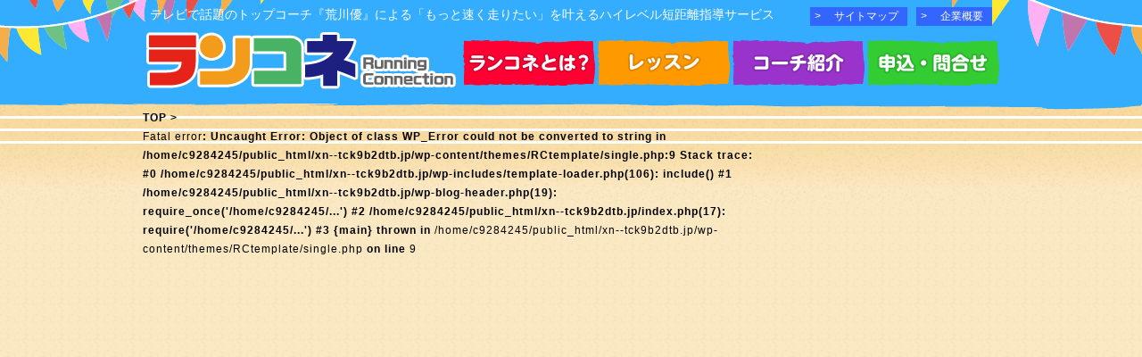

--- FILE ---
content_type: text/html; charset=UTF-8
request_url: https://xn--tck9b2dtb.jp/%E3%80%906%E6%9C%887%E6%97%A5%E3%80%91%E3%81%BE%E3%81%A1%E3%81%9F%E3%81%8B%E3%82%89%E3%83%95%E3%82%A7%E3%82%B9%E3%82%BFin%E7%94%BA%E7%94%B0%E3%81%AF%E5%A4%A7%E7%9B%9B%E6%B3%81/img_1968/
body_size: 3685
content:
<!DOCTYPE html>
<html lang="ja"
	prefix="og: https://ogp.me/ns#" >
<head>
<meta charset="UTF-8" />
<title>IMG_1968 | ランニング・コネクション</title>

<!--[if lt IE 9]>
<script src="http://html5shiv.googlecode.com/svn/trunk/html5.js"></script>
<script src="http://css3-mediaqueries-js.googlecode.com/svn/trunk/css3-mediaqueries.js"></script>
<![endif]-->

<meta name="viewport" content="width=device-width, initial-scale=1, maximum-scale=1">

<link rel="stylesheet" type="text/css" media="all" href="https://xn--tck9b2dtb.jp/wp-content/themes/RCtemplate/style.css" />

<link href="https://xn--tck9b2dtb.jp/wp-content/themes/RCtemplate/css/sp_style.css" rel="stylesheet"  media="screen and (min-width:320px) and (max-width:499px)"> <!-- 画面サイズ320pxから499pxまではこのファイルのスタイルが適用される。 -->
<link href="https://xn--tck9b2dtb.jp/wp-content/themes/RCtemplate/css/pc_style.css" rel="stylesheet"  media="screen and (min-width:500px)"><!-- 画面サイズ500px以上はこのファイルはスタイルが適用される -->


<script type="text/javascript" src="https://ajax.googleapis.com/ajax/libs/jquery/1.7.2/jquery.min.js"></script>
<script type="text/javascript" src="https://xn--tck9b2dtb.jp/wp-content/themes/RCtemplate/js/up.js"></script>
<!--<script type="text/javascript" src="js/pagetop.js"></script>-->


<link rel='dns-prefetch' href='//www.google.com' />
<link rel='dns-prefetch' href='//s.w.org' />
<!-- This site uses the Google Analytics by MonsterInsights plugin v7.10.4 - Using Analytics tracking - https://www.monsterinsights.com/ -->
<!-- Note: MonsterInsights is not currently configured on this site. The site owner needs to authenticate with Google Analytics in the MonsterInsights settings panel. -->
<!-- No UA code set -->
<!-- / Google Analytics by MonsterInsights -->
		<script type="text/javascript">
			window._wpemojiSettings = {"baseUrl":"https:\/\/s.w.org\/images\/core\/emoji\/13.0.1\/72x72\/","ext":".png","svgUrl":"https:\/\/s.w.org\/images\/core\/emoji\/13.0.1\/svg\/","svgExt":".svg","source":{"concatemoji":"https:\/\/xn--tck9b2dtb.jp\/wp-includes\/js\/wp-emoji-release.min.js?ver=5.6.16"}};
			!function(e,a,t){var n,r,o,i=a.createElement("canvas"),p=i.getContext&&i.getContext("2d");function s(e,t){var a=String.fromCharCode;p.clearRect(0,0,i.width,i.height),p.fillText(a.apply(this,e),0,0);e=i.toDataURL();return p.clearRect(0,0,i.width,i.height),p.fillText(a.apply(this,t),0,0),e===i.toDataURL()}function c(e){var t=a.createElement("script");t.src=e,t.defer=t.type="text/javascript",a.getElementsByTagName("head")[0].appendChild(t)}for(o=Array("flag","emoji"),t.supports={everything:!0,everythingExceptFlag:!0},r=0;r<o.length;r++)t.supports[o[r]]=function(e){if(!p||!p.fillText)return!1;switch(p.textBaseline="top",p.font="600 32px Arial",e){case"flag":return s([127987,65039,8205,9895,65039],[127987,65039,8203,9895,65039])?!1:!s([55356,56826,55356,56819],[55356,56826,8203,55356,56819])&&!s([55356,57332,56128,56423,56128,56418,56128,56421,56128,56430,56128,56423,56128,56447],[55356,57332,8203,56128,56423,8203,56128,56418,8203,56128,56421,8203,56128,56430,8203,56128,56423,8203,56128,56447]);case"emoji":return!s([55357,56424,8205,55356,57212],[55357,56424,8203,55356,57212])}return!1}(o[r]),t.supports.everything=t.supports.everything&&t.supports[o[r]],"flag"!==o[r]&&(t.supports.everythingExceptFlag=t.supports.everythingExceptFlag&&t.supports[o[r]]);t.supports.everythingExceptFlag=t.supports.everythingExceptFlag&&!t.supports.flag,t.DOMReady=!1,t.readyCallback=function(){t.DOMReady=!0},t.supports.everything||(n=function(){t.readyCallback()},a.addEventListener?(a.addEventListener("DOMContentLoaded",n,!1),e.addEventListener("load",n,!1)):(e.attachEvent("onload",n),a.attachEvent("onreadystatechange",function(){"complete"===a.readyState&&t.readyCallback()})),(n=t.source||{}).concatemoji?c(n.concatemoji):n.wpemoji&&n.twemoji&&(c(n.twemoji),c(n.wpemoji)))}(window,document,window._wpemojiSettings);
		</script>
		<style type="text/css">
img.wp-smiley,
img.emoji {
	display: inline !important;
	border: none !important;
	box-shadow: none !important;
	height: 1em !important;
	width: 1em !important;
	margin: 0 .07em !important;
	vertical-align: -0.1em !important;
	background: none !important;
	padding: 0 !important;
}
</style>
	<link rel='stylesheet' id='wp-block-library-css'  href='https://xn--tck9b2dtb.jp/wp-includes/css/dist/block-library/style.min.css?ver=5.6.16' type='text/css' media='all' />
<link rel='stylesheet' id='contact-form-7-css'  href='https://xn--tck9b2dtb.jp/wp-content/plugins/contact-form-7/includes/css/styles.css?ver=5.3.1' type='text/css' media='all' />
<link rel='stylesheet' id='meteor-slides-css'  href='https://xn--tck9b2dtb.jp/wp-content/plugins/meteor-slides/css/meteor-slides.css?ver=1.0' type='text/css' media='all' />
<link rel='stylesheet' id='stripe-handler-ng-style-css'  href='https://xn--tck9b2dtb.jp/wp-content/plugins/stripe-payments/public/assets/css/public.css?ver=2.0.39' type='text/css' media='all' />
<link rel='stylesheet' id='wp-pagenavi-css'  href='https://xn--tck9b2dtb.jp/wp-content/plugins/wp-pagenavi/pagenavi-css.css?ver=2.70' type='text/css' media='all' />
<script type='text/javascript' src='https://xn--tck9b2dtb.jp/wp-includes/js/jquery/jquery.min.js?ver=3.5.1' id='jquery-core-js'></script>
<script type='text/javascript' src='https://xn--tck9b2dtb.jp/wp-includes/js/jquery/jquery-migrate.min.js?ver=3.3.2' id='jquery-migrate-js'></script>
<script type='text/javascript' src='https://xn--tck9b2dtb.jp/wp-content/plugins/meteor-slides/js/jquery.cycle.all.js?ver=5.6.16' id='jquery-cycle-js'></script>
<script type='text/javascript' src='https://xn--tck9b2dtb.jp/wp-content/plugins/meteor-slides/js/jquery.metadata.v2.js?ver=5.6.16' id='jquery-metadata-js'></script>
<script type='text/javascript' src='https://xn--tck9b2dtb.jp/wp-content/plugins/meteor-slides/js/jquery.touchwipe.1.1.1.js?ver=5.6.16' id='jquery-touchwipe-js'></script>
<script type='text/javascript' id='meteorslides-script-js-extra'>
/* <![CDATA[ */
var meteorslidessettings = {"meteorslideshowspeed":"2000","meteorslideshowduration":"4000","meteorslideshowheight":"","meteorslideshowwidth":"","meteorslideshowtransition":"fade"};
/* ]]> */
</script>
<script type='text/javascript' src='https://xn--tck9b2dtb.jp/wp-content/plugins/meteor-slides/js/slideshow.js?ver=5.6.16' id='meteorslides-script-js'></script>
<link rel="https://api.w.org/" href="https://xn--tck9b2dtb.jp/wp-json/" /><link rel="alternate" type="application/json" href="https://xn--tck9b2dtb.jp/wp-json/wp/v2/media/1185" /><link rel="EditURI" type="application/rsd+xml" title="RSD" href="https://xn--tck9b2dtb.jp/xmlrpc.php?rsd" />
<link rel="wlwmanifest" type="application/wlwmanifest+xml" href="https://xn--tck9b2dtb.jp/wp-includes/wlwmanifest.xml" /> 
<meta name="generator" content="WordPress 5.6.16" />
<link rel='shortlink' href='https://xn--tck9b2dtb.jp/?p=1185' />
<link rel="alternate" type="application/json+oembed" href="https://xn--tck9b2dtb.jp/wp-json/oembed/1.0/embed?url=https%3A%2F%2Fxn--tck9b2dtb.jp%2F%25e3%2580%25906%25e6%259c%25887%25e6%2597%25a5%25e3%2580%2591%25e3%2581%25be%25e3%2581%25a1%25e3%2581%259f%25e3%2581%258b%25e3%2582%2589%25e3%2583%2595%25e3%2582%25a7%25e3%2582%25b9%25e3%2582%25bfin%25e7%2594%25ba%25e7%2594%25b0%25e3%2581%25af%25e5%25a4%25a7%25e7%259b%259b%25e6%25b3%2581%2Fimg_1968%2F" />
<link rel="alternate" type="text/xml+oembed" href="https://xn--tck9b2dtb.jp/wp-json/oembed/1.0/embed?url=https%3A%2F%2Fxn--tck9b2dtb.jp%2F%25e3%2580%25906%25e6%259c%25887%25e6%2597%25a5%25e3%2580%2591%25e3%2581%25be%25e3%2581%25a1%25e3%2581%259f%25e3%2581%258b%25e3%2582%2589%25e3%2583%2595%25e3%2582%25a7%25e3%2582%25b9%25e3%2582%25bfin%25e7%2594%25ba%25e7%2594%25b0%25e3%2581%25af%25e5%25a4%25a7%25e7%259b%259b%25e6%25b3%2581%2Fimg_1968%2F&#038;format=xml" />
<!-- Favicon Rotator -->
<link rel="shortcut icon" href="https://xn--tck9b2dtb.jp/wp-content/uploads/2014/04/104737r-16x16.png" />
<!-- End Favicon Rotator -->

</head>

<body class="attachment attachment-template-default single single-attachment postid-1185 attachmentid-1185 attachment-jpeg">

<div id="wrap_out">

  <div id="wrap_in">
    
    <div id="wrap_box" class="clearfix">

   
    <!--header START-->
    <header class="clearfix">
        <h1 id="top"><a href="https://xn--tck9b2dtb.jp/">ランニング・コネクション</a></h1>
        
        <nav id="mainMenu">
		<ul id="mainMenu" class="menu"><li id="menu-item-1087" class="nav01 menu-item menu-item-type-post_type menu-item-object-page menu-item-1087"><a href="https://xn--tck9b2dtb.jp/about/">ランコネとは？</a></li>
<li id="menu-item-1083" class="nav02 menu-item menu-item-type-post_type menu-item-object-page menu-item-1083"><a href="https://xn--tck9b2dtb.jp/lesson/">レッスン</a></li>
<li id="menu-item-1088" class="nav03 menu-item menu-item-type-post_type menu-item-object-page menu-item-1088"><a href="https://xn--tck9b2dtb.jp/coach/">コーチ紹介</a></li>
<li id="menu-item-1086" class="nav04 menu-item menu-item-type-post_type menu-item-object-page menu-item-1086"><a href="https://xn--tck9b2dtb.jp/apply/">申込・問合せ</a></li>
</ul>   
        </nav>

		<p class="desc"> テレビで話題のトップコーチ『荒川優』による「もっと速く走りたい」を叶えるハイレベル短距離指導サービス</p>
        
        <nav id="miniMenu">
       <ul id="miniMenu" class="menu"><li id="menu-item-1090" class="menu-item menu-item-type-post_type menu-item-object-page menu-item-1090"><a href="https://xn--tck9b2dtb.jp/site-map/">サイトマップ</a></li>
<li id="menu-item-1089" class="menu-item menu-item-type-post_type menu-item-object-page menu-item-1089"><a href="https://xn--tck9b2dtb.jp/gaiyou/">企業概要</a></li>
</ul>   
        </nav>


    </header>
    <!--header END-->
    <!--main START-->
    <div id="main" class="clearfix">
    
    <!--pan START-->
    <div id="pan">
    <a href="https://xn--tck9b2dtb.jp">TOP</a>&nbsp;>&nbsp;
    <br />
<b>Fatal error</b>:  Uncaught Error: Object of class WP_Error could not be converted to string in /home/c9284245/public_html/xn--tck9b2dtb.jp/wp-content/themes/RCtemplate/single.php:9
Stack trace:
#0 /home/c9284245/public_html/xn--tck9b2dtb.jp/wp-includes/template-loader.php(106): include()
#1 /home/c9284245/public_html/xn--tck9b2dtb.jp/wp-blog-header.php(19): require_once('/home/c9284245/...')
#2 /home/c9284245/public_html/xn--tck9b2dtb.jp/index.php(17): require('/home/c9284245/...')
#3 {main}
  thrown in <b>/home/c9284245/public_html/xn--tck9b2dtb.jp/wp-content/themes/RCtemplate/single.php</b> on line <b>9</b><br />


--- FILE ---
content_type: text/css
request_url: https://xn--tck9b2dtb.jp/wp-content/themes/RCtemplate/style.css
body_size: 1266
content:
/*
Theme Name: Running connection
Description:Running connectionサイト用
Author: UTA
*/

/* CSS Document */

/****************************************
		0. reset 
*****************************************/

html, body, div, span, applet, object, iframe,
h1, h2, h3, h4, h5, h6, p, blockquote, pre,
a, abbr, acronym, address, big, cite, code,
del, dfn, em, img, ins, kbd, q, s, samp,
small, strike, sub, sup, tt, var,
b, u, i, center,
dl, dt, dd, ol, ul, li,
fieldset, form, label, legend,
table, caption, tbody, tfoot, thead, tr, th, td,
article, aside, canvas, details, embed,
figure, figcaption, footer, header, hgroup,
menu, nav, output, ruby, section, summary,
time, mark, audio, video {
	margin: 0;
	padding: 0;
	border: 0;
	font-style:normal;
	font-weight: normal;
	font-size: 100%;
	vertical-align: baseline;
}

article, aside, details, figcaption, figure,
footer, header, hgroup, menu, nav, section {
	display: block;
}

html{
    overflow-y: scroll;
}

blockquote, q {
	quotes: none;
}

blockquote:before, blockquote:after,
q:before, q:after {
	content: '';
	content: none;
}

input, textarea,{
	margin: 0;
	padding: 0;
}

ol, ul{
    list-style:none;
}

table{
    border-collapse: collapse; 
    border-spacing:0;
}

caption, th{
    text-align: left;
}

a:focus {
	outline:none;
}

.clearfix:after {
	content: "."; 
	display: block;
	clear: both;
	height: 0;
	visibility: hidden;
}

.clearfix {
	min-height: 1px;
}

* html .clearfix {
	height: 1px;
	/*¥*//*/
	height: auto;
	overflow: hidden;
	/**/
}

.both{
	clear:both;
}

.inline_block {  
	display: inline-block;  
	*display: inline;  
	*zoom: 1;  
}



/****************************************
		1. BASE 
*****************************************/

html{
/**/font-size: 62.5%;/**/
}
/* CSS Document */
body{
-webkit-text-size-adjust : 100% !important ;
height: 100%;
font-family:"ヒラギノ角ゴ Pro W3", "Hiragino Kaku Gothic Pro", "メイリオ", Meiryo, Osaka, "ＭＳ Ｐゴシック", "MS PGothic", sans-serif;line-height:150%;
color:#000;
font-size:14px;
font-size: 1.4rem;
}
img,
iframe{
max-width:100%;
}
a:link{
color:#333399;
text-decoration:none;
}
a:visited{
color:#333399;
}
a:hover,
a:active{
color:#3399ff ;
}
h1,h2,h3,h4,h5,h6{
font-weight:bold;
}
.caution{
color:#F00;
font-weight:bold;
font-size:12px;
font-size:1.2rem;
}
.big{
font-weight:bold;
font-size:16px;
font-size:1.6rem;
}
img.harf{
width:40%;
}
/* Facebook Like Box width:100% 
.fbcomments,
.fb_iframe_widget,
.fb_iframe_widget[style],
.fb_iframe_widget iframe[style],
.fbcomments iframe[style],
.fb_iframe_widget span{
    width: 100%! important;
}*/
#side iframe{
background:#fff;
width: 100%! important;
}

/* 画像サイズ最適表示 */
img {
max-width: 100%;
height:auto;
}

--- FILE ---
content_type: text/css
request_url: https://xn--tck9b2dtb.jp/wp-content/themes/RCtemplate/css/pc_style.css
body_size: 4331
content:
@charset "UTF-8";
/* CSS Document */
/*screen and (min-width:500px)*/
html{
height:100%;
}
body{
min-width:960px;
height:100%;
background:url(../img/BG.jpg) repeat left bottom;
font-size:14px;
font-size: 1.4rem;
}
body > #wrap_out > #wrap_in {
height: auto;
}
#wrap_out,
#wrap_in{
height:100%;
min-height:100%;
}
#wrap_out{
width:100%;
background:url(../img/BGtop.jpg) repeat-x left -12px;
}
#wrap_in{
width:100%;
margin:0 auto;
}
#wrap_box{
width:960px;
margin:0 auto;
}

/******header START***************/
header {
position:relative;
margin-bottom:12px;
height:110px;
}
header h1{
float:left;
width:355px;
height:70px;
margin:32px 0 0 0;
white-space:nowrap;
text-indent: 100%;
overflow: hidden;
}
header h1 a{
display:block;
width:355px;
height:70px;
background:url(../img/title.png) no-repeat left top;
}
header h1 a:hover{
background:url(../img/title.png) no-repeat left bottom;
}
header nav#mainMenu {
float:right;
margin:45px 0 0 0;
}
header nav#mainMenu li{
width:148px;
height:51px;
float:left;
margin:0 3px 0 0;
white-space:nowrap;
text-indent: 100%;
overflow: hidden;
}
ul#mainMenu li:last-child{
margin-right:0;
}
ul#mainMenu li a{
display:block;
width:148px;
height:51px;
}
ul#mainMenu li:hover{
padding-top:3px;
}
ul#mainMenu li.nav01 a{background:url(../img/mainMenu.png) no-repeat left top;}
ul#mainMenu li.nav02 a{background:url(../img/mainMenu.png) no-repeat -148px top;}
ul#mainMenu li.nav03 a{background:url(../img/mainMenu.png) no-repeat -296px top;}
ul#mainMenu li.nav04 a{background:url(../img/mainMenu.png) no-repeat -444px top;}
ul#mainMenu li.nav01 a:hover{background:url(../img/mainMenu.png) no-repeat left bottom;}
ul#mainMenu li.nav02 a:hover{background:url(../img/mainMenu.png) no-repeat -148px bottom;}
ul#mainMenu li.nav03 a:hover{background:url(../img/mainMenu.png) no-repeat -296px bottom;}
ul#mainMenu li.nav04 a:hover{background:url(../img/mainMenu.png) no-repeat -444px bottom;}

.desc{
position:absolute;
top:6px;
left:8px;
color:#fff;
}
header nav#miniMenu{
position:absolute;
top:8px;
right:8px;
font-size:12px;
font-size:1.2rem;
}
ul#miniMenu li{
float:left;
background:#36F;
margin:0 10px 0 0;
}
ul#miniMenu li:last-child{
margin:0;
}

ul#miniMenu li:before{
margin:0 5px;
content:">";
color:#fff;
}
ul#miniMenu li a{
color:#fff;
padding:0 10px;
}


/******header END***************/

/******main START***************/
#main{
clear:both;
width:696px;
float:left;
}

/*pan*/
#pan{
font-size:12px;
font-size:1.2rem;
font-weight:bold;
letter-spacing:0.1rem;
}
#pan div{
float:left;
}
#pan a{
color:#000;
font-weight:bold;
}
#pan a:hover{
text-decoration:underline;
}
#main h2{
clear:both;
padding:12px;
background:url(../img/h2BG.jpg) repeat-x right top;
margin:6px 0 12px;
font-size:18px;
font-size:1.8rem;
color:#fff;
}
#main h3{
clear:both;
padding:5px;
border-left:#34adff 10px solid;
border-bottom:#34adff 2px solid;
margin:12px 0;
font-size:16px;
font-size:1.6rem;
}
#main h4{
clear:both;
padding:8px 5px ;
margin:12px 0;
position:relative;
font-size:15px;
font-size:1.5rem;
color:#fff;
background:#34adff;
}
#main h4.kids{
background:#34adff url(../img/mark_kids.png) no-repeat 6px center;
background-size:62px;
padding-left:76px;
}
#main h4.athletes{
background:#34adff url(../img/mark_athletes.png) no-repeat 6px center;
background-size:102px;
padding-left: 112px;
}

.btlinkform{
padding:20px;
}
.btlinkform  p a{
display:block;
height:60px;
margin:20px ;
white-space:nowrap;
text-indent: 100%;
overflow: hidden;
background: url(../img/bt_linkform.png) no-repeat center top;
}
.btlinkform  p a:hover{
background: url(../img/bt_linkform.png) no-repeat center bottom;
}

/******main END***************/

/******side START***************/
#side{
margin-top:22px;
width:240px;
float:right;
}
#side h2 {
display:none;
}

#side ul li{
margin:0 0 12px 0;
width:240px;
}
#side ul li p.pic{
margin:0;
padding:0;
}
#side a:link,
#side a:visited{
color:000;
text-decoration:none;
}
#side a:hover,
#side a:active{
color:#666;
text-decoration:underline;
}
#side a:link{
color:#000;
}
#side ul li p.txt{
padding:0 6px;
line-height:150%;
font-size:10px;
font-size:1.0rem;
}
#side a img:hover{
filter:alpha(opacity=50);
-moz-opacity: 0.5;
opacity: 0.5;	
}

/******side END***************/

/******backtop START***************/
.backtop{
clear:both;
width:960px;
margin:20px auto;
}
.backtop p{
float:right;
margin-bottom:20px;
white-space:nowrap;
text-indent: 100%;
overflow: hidden;
}
.backtop p a{
display:block;
position: relative;
width:60px;
height:60px;
background:url(../img/bt_backtop.gif) no-repeat left center;
background-size:contain;
border-radius: 10px;
-webkit-border-radius: 10px;
-moz-border-radius: 10px;
}
.backtop p a:hover{
filter:alpha(opacity=50);
-moz-opacity: 0.5;
opacity: 0.5;
}

/******backtop END***************/

/******footer START***************/
footer{
clear:both;
width:100%;
overflow:hidden;
background:url(../img/BGfooter.png) repeat-x left top;
}
footer ul{
clear:both;
position: relative;
left: 50%;
float: left;
}
footer ul li{
position: relative;
float:left;
left:-50%;
}
footer p{
color:#fff;
}

footer ul li + li{
border-left:1px solid #fff;
}
footer ul li a{
padding:0 20px;
}

footer a:link{
color:#fff;
text-decoration:none;
}
footer a:visited{
color:#fff;
}
footer a:hover,
footer a:active{
color:#fff;
text-decoration:underline;
}

footer p{
clear:both;
text-align:center;
padding:20px;
}
#footmenuA li{
margin-top:45px;
}
#footmenuB li{
margin-top:20px;
margin-bottom:20px;
font-size:10px;
font-size:1.0rem;
}
/******footer END***************/


/******topONLY***************/
#topmainCon01{
clear:both;
width:960px;
margin:0 0 12px 0; 
}
#topmainCon01 .catch{
height:28px;
margin:0 0 12px 0;
background:url(../img/catch.png) no-repeat center top;
white-space:nowrap;
text-indent: 100%;
overflow: hidden;
}
#topmainCon01 .bxslider img{
border-radius: 10px;
-webkit-border-radius: 10px;
-moz-border-radius: 10px;
}

#topmainCon02 .award{
margin:0 0 4px 0;
}
#topmainCon02 .linkBox{
width:224px;
height:278px;
float:left;
background:#FFE200;
margin:0 12px 12px 0;
position:relative;
border-radius: 10px;
-webkit-border-radius: 10px;
-moz-border-radius: 10px;
}
#topmainCon02 .linkBox .pic{
width:204px;
margin:10px auto 0;
}
#topmainCon02 .linkBox .pic img{
margin:0;
}
#topmainCon02 .linkBox .txt{
width:204px;
height:120px;
margin:0 auto;
white-space:nowrap;
text-indent: 100%;
overflow: hidden;
}
#topmainCon02 .linkBox .link{
position:absolute;
bottom:10px;
right:10px;
width:204px;
height:36px;
text-align:center;
background:url(../img/btDetail.gif) no-repeat center top;
border-radius: 10px;
-webkit-border-radius: 10px;
-moz-border-radius: 10px;
white-space:nowrap;
text-indent: 100%;
overflow: hidden;
}
#topmainCon02 .linkBox .link:hover{
background:url(../img/btDetail.gif) no-repeat center bottom;
}

#topmainCon02 #catch01 .txt{
background:url(../img/point01txt.png) no-repeat center top;
background-size:204px;
}
#topmainCon02 #catch02 .txt{
background:url(../img/point02txt.png) no-repeat center top;
background-size:204px;
}
#topmainCon02 #catch03 .txt{
background:url(../img/point03txt.png) no-repeat center top;
background-size:204px;
}
#topmainCon02 #catch03{
margin:0;
}
#topmainCon02 #catch04{
clear:both;
width:696px;
height:128px;
float:none;
}
#topmainCon02 #catch04 .pic,
#topmainCon02 #catch04 .txt{
width:auto;
height:auto;
margin:0;
}
#topmainCon02 #catch04 .pic img{
margin:0;
}
#topmainCon02 .tmCbottom{
clear:both;
margin-bottom:12px;
}
#main .tmCbottom h3{
padding:12px;
background:url(../img/h2BG.jpg) repeat-x right top;
margin:6px 0 12px;
font-size:18px;
font-size:1.8rem;
color:#fff;
border-left:none;
border-bottom:none;
}
.tmCbottom ul{
padding:0;
list-style-type:none;
line-height:200%;
}
.tmCbottom ul li{
font-weight:bold;
margin:0 0 10px 0;
border-bottom:2px dotted #34adff;
}
.tmCbottom ul li a:hover{
text-decoration:underline;
}
.tmCbottom .more{
float:right;
}
#top #side{
margin:0;
}
/******topONLY END***************/

/******lessonONLY START***************/
#lesson01 p.txt,
#lesson02 p.txt{
float:left;
width:400px;
}
#lesson01 p.pic,
#lesson02 p.pic{
float:right;
width:260px;
}
#lesson01 p.pic img,
#lesson02 p.pic img{
margin:0 0 20px 0;
}
dl.lesson{
clear:both;
border-bottom: 1px solid #333333;
margin:20px 20px 20px;
}
dl.lesson dt, dl.lesson dd{
padding: 10px 10px 5px 10px;
}
dl.lesson dt {
width: 104px;
clear: left;
float: left;
border-top: 1px solid #333;
border-right: 1px solid #333333;
}
dl.lesson dd {
margin-left: 124px;
border-top: 1px solid #333;
border-left: 1px solid #333333;
}
/**/
.pricelist {
margin:20px 0;
}
.pricelist .title{
font-size:14px;
font-size:1.4rem;
font-weight:bold;
}
.pricelist table{
width:100%;
border-collapse: collapse;
margin:0 0 10px 0;
}
.pricelist table th,.pricelist table td{
font-weight:bold;
width: 25%;
padding: 6px;
text-align: center;
vertical-align: middle;
color: #333;
background-color: #eee;
border: 1px solid #333;
}
.pricelist table  td{
padding: 6px;
background-color: #fff;
border: 1px solid #333;
}
/******lessonONLY END***************/

/******coarchONLY START***************/
.coarchinfo{
clear:both;
margin:0 0 20px 0;
}
.coarchinfo .name{
padding:10px;
font-size:20px;
font-size:2.0rem;
font-weight:bold;
letter-spacing:0.3rem;
background:#34adff;
color:#fff;
}
.coarchinfo .name span{
font-size:12px;
font-size:1.2.rem;
font-weight:bold;
padding:0 20px;
}
.coarchinfo .prof{
width:100%;
margin-top:10px;
}
.coarchinfo .pic{
float:left;
width:180px;
}
.coarchinfo .pic img{
margin:0;
}
.coarchinfo dl{
float:right;
width:500px;
border-bottom: 1px solid #333;
margin:0 0 20px;
}
.coarchinfo dl dt, .coarchinfo dl dd{
padding: 10px 10px 5px 10px;
}
.coarchinfo dl dt {
width:74px;
clear: left;
float: left;
border-top: 1px solid #333;
border-right: 1px solid #333;
}
.coarchinfo dl dd {
margin-left: 94px;
border-top: 1px solid #333;
border-left: 1px solid #333;
}
/******coarchONLY END***************/

/******faqchONLY START***************/
.faqQ{
margin:20px 0;
font-size:16px;
font-size:1.6rem;

}
.faqA{
width:90%;
margin:20px 20px 40px 40px;
font-size:14px;
font-size:1.4rem;
}
/**/

.faqQ {
position: relative;
width:94%;
background-color: #fff;
text-align: left;
padding:20px;
border-radius: 10px;
-webkit-border-radius: 10px;
-moz-border-radius: 10px;
}
faqQ:before {
content: "";
position: absolute;
bottom: -10px;
left: 20px;
width: 0;
height: 0;
border-top: 10px solid #ccc;
border-left: 10px solid transparent;
border-right: 10px solid transparent;
}
.faqQ:after {
content: "";
position: absolute;
bottom: -9px;
left: 20px;
width: 0;
height: 0;
border-top: 10px solid #fff;
border-left: 10px solid transparent;
border-right: 10px solid transparent;
}
/******faqchONLY END***************/

/******aboutONLY START***************/
#aboutTop01 p.pic img{
margin:0;
}
#aboutTop01 ul li{
width:30%;
margin:0 1% 1%;
float:left;
white-space:nowrap;
text-indent: 100%;
overflow: hidden;
}
#aboutTop01 ul li a{
display:block;
padding-top:60%;
}
#aboutTop01 ul li.link01 a{
background:url(../img/bt_aboutlink01.png) no-repeat;
background-position: left top;
background-size:contain;
}
#aboutTop01 ul li.link02 a{
background:url(../img/bt_aboutlink02.png) no-repeat;
background-position: left top;
background-size:contain;
}
#aboutTop01 ul li.link03 a{
background:url(../img/bt_aboutlink03.png) no-repeat;
background-position: left top;
background-size:contain;
}
#aboutTop01 ul li a:hover{
background-position: left 5px;
}
#aboutTop02{
clear:both;
width:96%;
margin:0 auto 30px;
background:#fff;
border-radius: 10px;
-webkit-border-radius: 10px;
-moz-border-radius: 10px;
}
#aboutTop02 p.pic{
float:left;
width:24%;
margin:20px 10px 10px 20px;
text-align:center;
font-weight:bold;
}
#aboutTop02 p.pic img{
margin:0;
}
#aboutTop02 p.txt{
float:left;
width:64%;
margin:20px;
}
#aboutMerit p.pic{
float:right;
width:40%;
}
#aboutMerit p.pic img{
margin:0;
}
#aboutMerit p.txt{
float:left;
width:58%;
margin:0 0 20px 0;
}
#about_jisseki p.pic{
float:left;
width:40%;
}
#about_jisseki p.pic img{
margin:0 0 10px;
}
#about_jisseki p.txt{
float:right;
width:58%;
margin:0 0 20px 0;
}
.koe{
clear:both;
margin:20px 0;
font-size:16px;
font-size:1.6rem;
}
.koe .big{
border-bottom:2px solid #333;
display:block;
margin-bottom:2px;
padding-bottom:2px;
}
/**/
.koe p.txt {
float:right;
position: relative;
width:90%;
background-color: #fff;
text-align: left;
padding:20px;
border-radius: 10px;
-webkit-border-radius: 10px;
-moz-border-radius: 10px;
}
.koe p.txt:after {
content: "";
position: absolute;
top: 19px;
left:-10px;
width: 0;
height: 0;
border-right: 10px solid #fff;
border-top: 10px solid transparent;
border-bottom: 10px solid transparent;
}
/******aboutONLY END***************/

/******payONLY START***************/
.payinfo{
width:100%;
font-size:12px;
font-size:1.2rem;
line-height:130%;
border:1px solid #333;
margin:20px 0;
background:#fff;
}
.payinfo p.pic{
float:left;
}
.payinfo p.txt{
float:right;
width:450px;
padding:15px 20px 0 0;
}
.paylist {
float:left;
width:30%;
margin:0 20px 20px 0;
padding-bottom:10px;
background:#FFF;
border:1px solid #333;
text-align:center;
}
.paylist .title{
font-size:14px;
font-size:1.4rem;
font-weight:bold;
padding:6px;
}
.paylist .pic img{
width:90%;
margin:0;
}
.paylist .price{
font-size:16px;
font-size:1.6rem;
font-weight:bold;
}
.paylist .price form{
margin-top:10px;
}
/******payONLY END***************/


/******companyONLY START***************/
dl.company{
clear:both;
border-bottom: 1px solid #333333;
margin:20px 0 ;
}
dl.company dt, dl.company dd{
padding: 10px 10px 5px 10px;
}
dl.company dt {
width: 184px;
clear: left;
float: left;
border-top: 1px solid #333;
border-right: 1px solid #333333;
}
dl.company dd {
margin-left: 204px;
border-top: 1px solid #333;
border-left: 1px solid #333333;
}
dl#com01{
font-size:16px;
font-size:1.6rem;
font-weight:bold;
background:#fff;
}
dl#com01 dt, dl#com01 dd{
padding: 20px 10px 20px 10px;
}
dl#com01 dt{
text-indent:40px;
background:url(../img/img_check.gif) no-repeat 10px center;
}

/******companyONLY END***************/

/******partnershipONLY START***************/
#partnership{
padding:20px 0 0;
background:#fff;
}
#partnership p.txt{
float:right;
width:60%;
margin:0 10px 0 0;
}
#partnership p.pic img{
margin:0 10px;
}
/******partnershipONLY END***************/

/******kiyakuONLY START***************/
#kiyaku{
padding:0;
}
#kiyaku p{
padding:10px;
}
#kiyaku  dl{
padding:10px;
}
#kiyaku  dt{
font-weight:bold;
}
#kiyaku  dd{
margin:0 0 1rem 2rem;
}
/******kiyakuONLY END***************/
/******policyONLY START***************/
#policy{
padding:0 0 0;
}
#policy p{
padding:10px;
}
#policy  dl{
padding:10px;
}
#policy  dt{
font-weight:bold;
}
#policy  dd{
margin:0 0 1rem 2rem;
}
/******policyONLY END***************/
/******contactONLY START***************/
span.wpcf7-list-item{
display: block;
}
#contact dl{
width:100%;
height:auto;
margin:0 auto;
overflow-y:visible;
border:none;
background:none;
}
#contact dl.form{
width:80%;
margin:0 auto 0 10px ;
}
#contact dl.form dt{
font-weight:bold;
}
#contact dl.form dd{
margin:0 0 20px 0;
}
#contact .form_kiyaku{
width:80%;
margin:0 auto 0 10px ;
}
#contact .form_kiyaku dl{
height:320px;
margin:0;
overflow-y:scroll;
border:1px solid #666;
background:#fff;
}
#contact .txt_notice,
#contact .bt_check{
font-size:16px;
font-size:1,6rem;
font-weight:bold;
margin:10px;
}
#contact .bt_submit{
margin:10px;
}
#mail_submit {
font-size:20px;
font-size:2.0rem;
border: 1px solid #333;
background: #333;
color: #fff; 
-webkit-border-radius: 4px;     /* Google Chrome・Safari用 */
-moz-border-radius: 4px;    /* Firefox用 */
border-radius: 4px;     /* 基本形 */
padding: 5px 60px; 
cursor: pointer; 
display: inline-block;
}

/******contactONLY END***************/
/******categoryONLY START***************/
ul#catelist li p.title{
clear:both;
padding:12px;
background:url(../img/h2BG.jpg) repeat-x right top;
margin:6px 0;
font-size:18px;
font-size:1.8rem;
color:#fff;
}
ul#catelist li p.txt{
padding:10px 10px 0;
}
ul#catelist li p.link{
text-align:right;
padding:10px 10px 20px;
}

ul#catelist li p.title a:link{
color:#fff;
text-decoration:none;
}
ul#catelist li p.title a:visited{
color:#fff;
}
ul#catelist li p.title a:hover,
ul#catelist li p.title a:active{
color:#fff;
text-decoration:underline;
}
ul#pagination {
list-style-type: none;
overflow: hidden;
margin-top:60px;
}
ul#pagination. li.nav_prev{
float:left;
}
ul#pagination li.nav_next{
float:right;
}

ul#pagination li{
width:10rem;
padding: 3px 5px;
background:#34adff;
color: #fff;
text-align:center;
font-weight:bold;
}
ul#pagination li:hover {
background:#85ceff;
color:#fff;
}
ul#pagination li a:link,
ul#pagination li a:visited,
ul#pagination li a:hover,
ul#pagination li a:active{
color:#fff;
text-decoration:none;
}

/******categoryONLY END***************/

/******sitemapONLY START***************/

#sitemap #sitemap_list{
line-height:360%;
margin:0 30px 30px;
}
#sitemap #sitemap_list li{
padding:0 0 0 30px;
border-bottom:2px solid #fff;}
#sitemap #sitemap_list li.home-item {
background:url(../img/sitemap_listA.png) no-repeat left center;
}
#sitemap #sitemap_list li.page_item{
background:url(../img/sitemap_listB.png) no-repeat left center;
margin:0 0 0 30px;}
#sitemap #sitemap_list li.cat-item{
background:url(../img/sitemap_listC.png) no-repeat left center;
margin:0 0 0 30px;
}
#sitemap #sitemap_list li a{
font-weight:bold;
}
#sitemap #sitemap_list li a:hover{
text-decoration:underline;
}
/******sitemapONLY END***************/







--- FILE ---
content_type: text/css
request_url: https://xn--tck9b2dtb.jp/wp-content/themes/RCtemplate/css/sp_style.css
body_size: 3924
content:
@charset "UTF-8";
/* CSS Document */

/*screen and (min-width:320px) and (max-width:499px)*/
body{
font-size:12px;
font-size: 1.2rem;
background:url(../img/BG.jpg) repeat left bottom;
position:relative;
}
#wrap_out{
}
#wrap_in{
height:100%;
min-height:100%;
}
#wrap_box{
width:100%;
margin:0 auto;
}

/******header START***************/
header {
width:100%;
margin:0 auto;
position:relative;
background:#34adff;
padding-bottom:6px;
}
header h1{
padding-top:40px;
width:100%;
height:auto;
white-space:nowrap;
text-indent: 100%;
overflow: hidden;
}
header h1 a{
display:block;
width:100%;
padding-top:19%;
background:url(../img/SPtitle.png) no-repeat center top;
background-size:contain;
}
header #miniMenu{
display:none;
}
header #mainMenu{
width:100%;
}
header #mainMenu li{
width:50%;
float:left;
white-space:nowrap;
text-indent: 100%;
overflow: hidden;
}
header #mainMenu li a{
width:100%;
display:block;
padding-top:28%;
height:auto;
}
#mainMenu li.nav01 a{background:url(../img/SPmainMenu01.png) no-repeat center top;background-size:contain;}
#mainMenu li.nav02 a{background:url(../img/SPmainMenu02.png) no-repeat center top;background-size:contain;}
#mainMenu li.nav03 a{background:url(../img/SPmainMenu03.png) no-repeat center top;background-size:contain;}
#mainMenu li.nav04 a{background:url(../img/SPmainMenu04.png) no-repeat center top;background-size:contain;}

.desc{
position:absolute;
top:3px;
color:#fff;
}

/******header END***************/

/******main START***************/
#main{
clear:both;
width:95%;
margin:0 auto;
border-bottom:2px solid #666;
margin-bottom:20px;
}

/*pan*/
#pan{
padding:12px 12px 0  6px;
margin:0;
font-size:12px;
font-size:1.2rem;
font-weight:bold;
letter-spacing:0.1rem;
}
#pan div{
float:left;
}
#pan a{
color:#000;
font-weight:bold;
}

#main h2{
padding:12px;
background:url(../img/h2BG.jpg) repeat-x right top;
margin:0 0 12px;
font-size:18px;
font-size:1.8rem;
color:#fff;
}
#main h3{
clear:both;
padding:5px;
border-left:#34adff 10px solid;
border-bottom:#34adff 2px solid;
margin:12px 0;
font-size:16px;
font-size:1.6rem;
}
#main h4{
clear:both;
padding:8px 5px ;
margin:12px 0;
position:relative;
font-size:15px;
font-size:1.5rem;
color:#fff;
background:#34adff;
}
#main h4.kids{
background:#34adff url(../img/mark_kids.png) no-repeat 6px center;
background-size:62px;
padding-left:72px;
}
#main h4.athletes{
background:#34adff url(../img/mark_athletes.png) no-repeat 6px center;
background-size:102px;
padding-left:112px;

}
.mainConbox{
padding:5px;
}
.mainConbox img{
margin-top:10px;
margin-bottom:10px;
}
.btlinkform{
width:100%;
margin:20px auto;
}
.btlinkform  p a{
display:block;
height:0;
padding-top:20%;
margin-bottom: 20px;
white-space:nowrap;
text-indent: 100%;
overflow: hidden;
background: url(../img/bt_linkformSP.png) no-repeat center top;
background-size:contain;
}
/******main END***************/

/******side START***************/
#side{
width:95%;
margin:0 auto;
}
#side h2 {
display:none;
}

#side ul li{
margin:0 0 12px 0;
}
#side ul li p.pic{
margin:0;
padding:0;
}
#side ul li p.txt{
padding:0 6px;
line-height:150%;
}
#side a:link,
#side a:visited{
color:000;
text-decoration:none;
}
#side a:hover,
#side a:active{
color:#666;
text-decoration:underline;
}
/******side END***************/

/******backtop START***************/
.backtop{
position:fixed;
bottom:10px;
right:10px;
text-align:center;
white-space:nowrap;
text-indent: 100%;
overflow: hidden;
}
.backtop p a{
display:block;
position: relative;
width:60px;
height:60px;
background:url(../img/bt_backtop.gif) no-repeat left center;
background-size:contain;
border-radius: 10px;
-webkit-border-radius: 10px;
-moz-border-radius: 10px;
}

/******backtop END***************/

/******footer START***************/
footer{
margin-top:20px;
background: #ff9933;
}
nav#footmenuA{
width:100%;
border-top:1px solid #fff;
}
nav#footmenuA ul li{
width:50%;
float:left;
text-align:center;
}
nav#footmenuA ul li.nav00{
width:100%;
}
nav#footmenuA ul li a{
display: block;
padding: 18px 0;
background:#ff9933;
color: #FFF;
border-right:1px solid #fff;
border-bottom:1px solid #fff;
box-sizing : border-box;
}
nav#footmenuA  ul li a:hover{
background: #F33;

}
nav#footmenuB{
width:100%;
clear:both;
margin-top:10px;
}
nav#footmenuB ul li{
width:100%;
text-align:center;
}
nav#footmenuB  ul li a{
display: block;
padding: 12px 0;
background:#ff9933;
color: #FFF;
text-align: center;
text-decoration: none;
border-right:1px solid #fff;
border-bottom:1px solid #fff;
box-sizing : border-box;
}
nav#footmenuB  ul li a:hover{
background: #F33;
}
footer p{
	background:#fff;
text-align:center;
color:#000;
padding:20px 0;
border-top:2px solid #fff;
}
/******footer END***************/


/******topONLY***************/
#topmainCon01{
margin:0 0 10px 0;
}
#topmainCon01 .catch{
width:100%;
padding-top:11.7%;
background:url(../img/SPcatch.png) no-repeat center 10px;
background-size:contain;
white-space:nowrap;
text-indent: 100%;
overflow: hidden;
}

#topmainCon02 .award{
margin:0 0 4px 0;
}
#topmainCon02 .linkBox,
#topmainCon02 #catch04{
width:100%;
background:#fff;
margin:0 auto 8px;
}
#topmainCon02 .linkBox .pic{
width:32%;
height:auto;
float:left;
margin:2%;
}
#topmainCon02 .linkBox .pic img{
width:100%;
margin:0;
}
#topmainCon02 .linkBox .txt{
width:60%;
padding-top:26%;
height:0;
float:left;
white-space:nowrap;
text-indent: 100%;
overflow: hidden;
}
#topmainCon02 .linkBox .link{
display:none;
}
#topmainCon02 #catch01 .txt{
background:url(../img/point01txt.png) no-repeat center center;
background-size:contain;
}
#topmainCon02 #catch02 .txt{
background:url(../img/point02txt.png) no-repeat center center;
background-size:contain;
}
#topmainCon02 #catch03 .txt{
background:url(../img/point03txt.png) no-repeat center center;
background-size:contain;
}
#topmainCon02 #catch04 .pic,
#topmainCon02 #catch04 .txt{
width:100%;
margin:0 auto 12px;
height:auto;
}
#topmainCon02 .tmCbottom{
clear:both;
}
#main .tmCbottom h3{
padding:12px;
background:url(../img/h2BG.jpg) repeat-x right top;
margin:6px 0 12px;
font-size:18px;
font-size:1.8rem;
color:#fff;
border-left:none;
border-bottom:none;
}
.tmCbottom ul{
padding:0;
list-style-type:none;
line-height:200%;
}
.tmCbottom ul li{
font-weight:bold;
margin:0 0 10px 0;
border-bottom:2px dotted #34adff;
}
.tmCbottom ul li a:hover{
text-decoration:underline;
}
#top #side{
	margin-top:0;
}
/******topONLY END***************/


/******lessonONLY START***************/
#lesson01 p.txt,
#lesson02 p.txt{
}
#lesson01 p.pic,
#lesson02 p.pic{
width:80%;
margin:0 auto;
text-align:center;
}
dl.lesson{
clear:both;
width:100%;
margin: 10px 0;
border-bottom: 1px solid #333333;
}
dl.lesson dt, dl.lesson dd{
padding: 10px 10px 5px 10px;
}
dl.lesson dt {
width: 60px;
clear: left;
float: left;
border-top: 1px solid #333;
border-right: 1px solid #333333;
}
dl.lesson dd {
margin-left: 80px;
border-top: 1px solid #333;
border-left: 1px solid #333333;
}
/**/
.pricelist {
margin:20px 0;
}
.pricelist .title{
font-size:14px;
font-size:1.4rem;
font-weight:bold;
}
.pricelist table{
width:100%;
border-collapse: collapse;
margin:0 0 10px;
}
.pricelist table th,
.pricelist table td{
font-weight:bold;
width: 31%;
padding: 6px;
text-align: center;
vertical-align: middle;
color: #333;
background-color: #eee;
border: 1px solid #333;
}
.pricelist table th:first-child,
.pricelist table td:first-child{
width:10%;
}
.pricelist table  td{
padding: 6px;
background-color: #fff;
border: 1px solid #333;
}

/******lessonONLY END***************/
/******coarchONLY START***************/
.coarchinfo{
clear:both;
margin:0 0 20px 0;
}
.coarchinfo .name{
wdth:70%;
font-size:18px;
font-size:1.8rem;
font-weight:bold;
float:left;
padding-left:10px;
border-left:6px solid #34adff;
}
.coarchinfo .name span{
display:block;
font-size:12px;
font-size:1.2.rem;
font-weight:bold;
padding:6px 0;
}
.coarchinfo .pic{
float:right;
width:30%;
margin:0 0 10px 0 ;
}
.coarchinfo .pic img{
margin:0;
}

.coarchinfo dl{
clear:both;
width:100%;
border-bottom: 1px solid #333;
margin:0 0 20px;
}
.coarchinfo dl dt, .coarchinfo dl dd{
padding: 10px 10px 5px 10px;
}
.coarchinfo dl dt {
width:74px;
clear: left;
float: left;
border-top: 1px solid #333;
border-right: 1px solid #333;
}
.coarchinfo dl dd {
margin-left: 94px;
border-top: 1px solid #333;
border-left: 1px solid #333;
}
/******coarchONLY END***************/


/******faqchONLY START***************/
.faqQ{
margin:20px auto;

}
.faqA{
width:90%;
margin:0 auto 20px;
}
/**/
.faqQ {
position: relative;
width:90%;
background-color: #fff;
text-align: left;
padding:20px;
border-radius: 10px;
-webkit-border-radius: 10px;
-moz-border-radius: 10px;
}
faqQ:before {
content: "";
position: absolute;
bottom: -10px;
left: 20px;
width: 0;
height: 0;
border-top: 10px solid #ccc;
border-left: 10px solid transparent;
border-right: 10px solid transparent;
}
.faqQ:after {
content: "";
position: absolute;
bottom: -9px;
left: 20px;
width: 0;
height: 0;
border-top: 10px solid #fff;
border-left: 10px solid transparent;
border-right: 10px solid transparent;
}
/******faqchONLY END***************/


/******aboutONLY START***************/
#aboutTop01 ul li{
width:100%;
background:#ffe200;
border-radius: 10px;
-webkit-border-radius: 10px;
-moz-border-radius: 10px;
text-align:center;
margin:0 auto 10px;
font-size:15px;
font-size:1.5rem;
}
#aboutTop01 ul li a{
display:block;
padding:10px;
color:#000;
font-weight:bold;
}

#aboutTop02{
width:100%;
margin:0 auto 30px;
background:#fff;
border-radius: 10px;
-webkit-border-radius: 10px;
-moz-border-radius: 10px;
}
#aboutTop02 p.pic{
width:60%;
margin:10px auto 0;
text-align:center;
font-weight:bold;
}
#aboutTop02 p.pic img{
margin:0;
}
#aboutTop02 p.txt{
width:90%;
margin:0 auto 10px;
}
.koe{
clear:both;
margin:0 auto 10px;
}
.koe .big{
border-bottom:2px solid #333;
display:block;
margin-bottom:6px;
padding-bottom:2px;

}
.koe img{
display:none;
}
/**/
.koe p.txt {
position: relative;
width:88%;
background-color: #fff;
text-align: left;
padding:20px;
border-radius: 10px;
-webkit-border-radius: 10px;
-moz-border-radius: 10px;
}
.koe p.txt:after {
content: "";
position: absolute;
top: 19px;
left:-10px;
width: 0;
height: 0;
border-right: 10px solid #fff;
border-top: 10px solid transparent;
border-bottom: 10px solid transparent;
}
/******payONLY START***************/
.payinfo{
width:100%;
font-size:12px;
font-size:1.2rem;
line-height:130%;
border:1px solid #333;
margin:20px 0;
background:#fff;
}
.payinfo table{
width:90%;
}
.payinfo p{
width:90%;
margin:0 auto;
padding:0 0 10px 0;
}
.paylist {
width:100%;
margin:10px 20px 10px 0;
background:#FFF;
border:1px solid #333;
text-align:center;
}
.paylist .title{
width:60%;
float:right;
font-size:13px;
font-size:1.3rem;
font-weight:bold;
margin:10px 0  0;

}
.paylist .pic{
width:40%;
float:left;
margin:10px 0 ;
}
.paylist .pic img{
width:90%;
margin:0;
}
.paylist .price{
width:60%;
float:right;
font-size:14px;
font-size:1.4rem;
font-weight:bold;
margin:0 ;
text-align:center;
}
.paylist .how{
clear:both;
font-size:12px;
font-size:1.2rem;
font-weight:bold;
margin:0 ;
}

/******companyONLY START***************/
dl.company{
clear:both;
border-bottom: 1px solid #333333;
margin:20px 0 ;
}
dl.company dt, dl.company dd{
padding: 10px 10px 5px 10px;
}
dl.company dt {
width: 6rem;
clear: left;
float: left;
border-top: 1px solid #333;
border-right: 1px solid #333333;
}
dl.company dd {
margin-left: 8rem;
border-top: 1px solid #333;
border-left: 1px solid #333333;
}
dl#com01{
font-size:16px;
font-size:1.6rem;
font-weight:bold;
background:#fff;
border:none;
}
dl#com01 dt, dl#com01 dd{
padding: 10px 10px 10px 10px;
float:none;
}
dl#com01 dt{
text-indent:40px;
background:url(../img/img_check.gif) no-repeat 10px center;
width: 184px;
clear: none;
float: none;
border-top: none;
border-right: none;
}
dl#com01 dd {
margin-left: 0;
border-top: none;
border-left: none;
}
/******companyONLY END***************/

/******partnershipONLY START***************/
#partnership{
padding:20px 0 ;
background:#fff;
}
#partnership p.txt{
width:90%;
margin:0 auto 10px;
}
#partnership p.pic{
width:90%;
text-align:center;
margin:0 auto;
}
/******partnershipONLY END***************/

/******kiyakuONLY START***************/
#kiyaku{
padding:0;
}
#kiyaku p{
padding:10px;
}
#kiyaku  dl{
padding:10px;
}
#kiyaku  dt{
font-weight:bold;
}#kiyaku  dd{
margin:0 0 1rem 2rem;
}
/******kiyakuONLY END***************/

/******policyONLY START***************/
#policy{
padding:0;
}
#policy p{
padding:10px;
}
#policy  dl{
padding:10px;
}
#policy  dt{
font-weight:bold;
}
#policy  dd{
margin:0 0 1rem 2rem;
}
/******policyONLY END***************/	
/******contactONLY START***************/
span.wpcf7-list-item{
display: block;
}
#contact dl{
width:100%;
height:auto;
margin:0 auto;
overflow-y:visible;
border:none;
background:none;
}
#contact dl.form{
width:80%;
margin:0 auto 0 10px ;
}
#contact dl.form dt{
font-weight:bold;
}
#contact dl.form dd{
margin:0 0 20px 0;
}
#contact .form_kiyaku{
width:90%;
margin:0 auto 0 10px ;
}
#contact .form_kiyaku dl{
height:320px;
margin:0;
overflow-y:scroll;
border:1px solid #666;
background:#fff;
}
#contact .txt_notice,
#contact .bt_check{
font-size:16px;
font-size:1,6rem;
font-weight:bold;
margin:10px;
}
#contact .bt_submit{
margin:10px;
}
#mail_submit {
font-size:20px;
font-size:2.0rem;
border: 1px solid #333;
background: #333;
color: #fff; 
-webkit-border-radius: 4px;     /* Google Chrome・Safari用 */
-moz-border-radius: 4px;    /* Firefox用 */
border-radius: 4px;     /* 基本形 */
padding: 5px 60px; 
cursor: pointer; 
display: inline-block;
}
/******contactONLY END***************/
/******categoryONLY START***************/
ul#catelist li p.title{
clear:both;
padding:12px;
background:url(../img/h2BG.jpg) repeat-x right top;
margin:6px 0;
font-size:18px;
font-size:1.8rem;
color:#fff;
}
ul#catelist li p.txt{
padding:10px 10px 0;
}
ul#catelist li p.link{
text-align:right;
padding:10px 10px 20px;
}

ul#catelist li p.title a:link{
color:#fff;
text-decoration:none;
}
ul#catelist li p.title a:visited{
color:#fff;
}
ul#catelist li p.title a:hover,
ul#catelist li p.title a:active{
color:#fff;
text-decoration:underline;
}
ul#pagination {
list-style-type: none;
overflow: hidden;
margin-top:60px;
}
ul#pagination. li.nav_prev{
float:left;
}
ul#pagination li.nav_next{
float:right;
}

ul#pagination li{
width:10rem;
padding: 3px 5px;
background:#34adff;
color: #fff;
text-align:center;
font-weight:bold;
}
ul#pagination li:hover {
background:#85ceff;
color:#fff;
}
ul#pagination li a:link,
ul#pagination li a:visited,
ul#pagination li a:hover,
ul#pagination li a:active{
color:#fff;
text-decoration:none;
}
/******sitemapONLY START***************/
#sitemap #sitemap_list{
line-height:360%;
margin:0 10px 30px;
}
#sitemap #sitemap_list li{
padding:0 0 0 30px;
border-bottom:2px solid #fff;}
#sitemap #sitemap_list li.home-item {
background:url(../img/sitemap_listA.png) no-repeat left center;
}
#sitemap #sitemap_list li.page_item{
background:url(../img/sitemap_listB.png) no-repeat left center;
margin:0 0 0 30px;}
#sitemap #sitemap_list li.cat-item{
background:url(../img/sitemap_listC.png) no-repeat left center;
margin:0 0 0 30px;
}
#sitemap #sitemap_list li a{
font-weight:bold;
}
#sitemap #sitemap_list li a:hover{
text-decoration:underline;
}
/******sitemapONLY END***************/



--- FILE ---
content_type: application/javascript
request_url: https://xn--tck9b2dtb.jp/wp-content/themes/RCtemplate/js/up.js
body_size: 77
content:
// JavaScript Document


$(function(){
     $('a[href^=#]').click(function(){
     $('html,body').animate({ scrollTop: $($(this).attr("href")).offset().top }, 'slow','swing');
     return false;
     })
});
